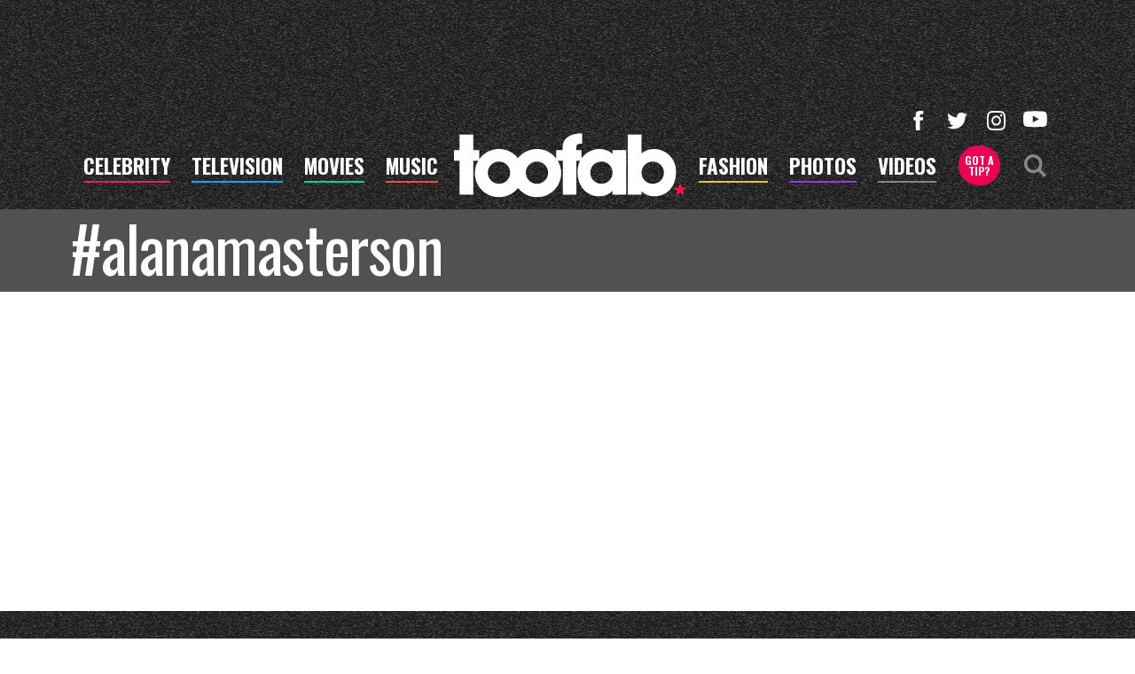

--- FILE ---
content_type: text/html; charset=utf-8
request_url: https://www.google.com/recaptcha/api2/aframe
body_size: 265
content:
<!DOCTYPE HTML><html><head><meta http-equiv="content-type" content="text/html; charset=UTF-8"></head><body><script nonce="Z1ZnvtXiB9iLZUy1SDJuHA">/** Anti-fraud and anti-abuse applications only. See google.com/recaptcha */ try{var clients={'sodar':'https://pagead2.googlesyndication.com/pagead/sodar?'};window.addEventListener("message",function(a){try{if(a.source===window.parent){var b=JSON.parse(a.data);var c=clients[b['id']];if(c){var d=document.createElement('img');d.src=c+b['params']+'&rc='+(localStorage.getItem("rc::a")?sessionStorage.getItem("rc::b"):"");window.document.body.appendChild(d);sessionStorage.setItem("rc::e",parseInt(sessionStorage.getItem("rc::e")||0)+1);localStorage.setItem("rc::h",'1769011244442');}}}catch(b){}});window.parent.postMessage("_grecaptcha_ready", "*");}catch(b){}</script></body></html>

--- FILE ---
content_type: text/plain
request_url: https://rtb.openx.net/openrtbb/prebidjs
body_size: -83
content:
{"id":"39903e37-d6c0-4812-a137-ccf5b3ce27db","nbr":0}

--- FILE ---
content_type: application/x-javascript;charset=utf-8
request_url: https://smetrics.toofab.com/id?d_visid_ver=4.4.0&d_fieldgroup=A&mcorgid=69AD1D725DDBE4560A495ECF%40AdobeOrg&mid=90778245000915879135225219459999978880&ts=1769011239305
body_size: -41
content:
{"mid":"90778245000915879135225219459999978880"}